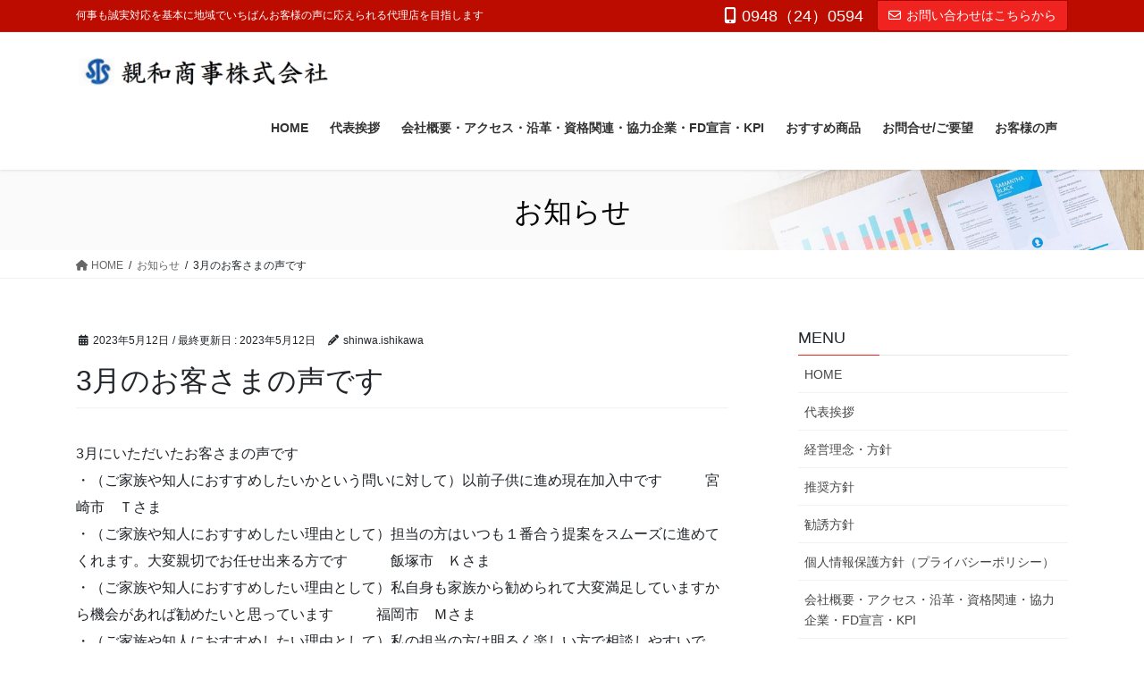

--- FILE ---
content_type: text/html; charset=UTF-8
request_url: https://shinwa-agent.com/info/3%E6%9C%88%E3%81%AE%E3%81%8A%E5%AE%A2%E3%81%95%E3%81%BE%E3%81%AE%E5%A3%B0%E3%81%A7%E3%81%99/
body_size: 16286
content:
<!DOCTYPE html>
<html lang="ja">
<head>
<meta charset="utf-8">
<meta http-equiv="X-UA-Compatible" content="IE=edge">
<meta name="viewport" content="width=device-width, initial-scale=1">

<title>3月のお客さまの声です | 親和商事株式会社</title>
<meta name='robots' content='max-image-preview:large' />
	<style>img:is([sizes="auto" i], [sizes^="auto," i]) { contain-intrinsic-size: 3000px 1500px }</style>
	<link rel='dns-prefetch' href='//maxcdn.bootstrapcdn.com' />
<link rel="alternate" type="application/rss+xml" title="親和商事株式会社 &raquo; フィード" href="https://shinwa-agent.com/feed/" />
<link rel="alternate" type="application/rss+xml" title="親和商事株式会社 &raquo; コメントフィード" href="https://shinwa-agent.com/comments/feed/" />
<meta name="description" content="3月にいただいたお客さまの声です・（ご家族や知人におすすめしたいかという問いに対して）以前子供に進め現在加入中です　　　宮崎市　Ｔさま・（ご家族や知人におすすめしたい理由として）担当の方はいつも１番合う提案をスムーズに進めてくれます。大変親切でお任せ出来る方です　　　飯塚市　Ｋさま・（ご家族や知人におすすめしたい理由として）私自身も家族から勧められて大変満足していますから機会があれば勧めたいと思っています　　　福岡市　Ｍさま・（ご家族や知人におすすめしたい理由" /><script type="text/javascript">
/* <![CDATA[ */
window._wpemojiSettings = {"baseUrl":"https:\/\/s.w.org\/images\/core\/emoji\/16.0.1\/72x72\/","ext":".png","svgUrl":"https:\/\/s.w.org\/images\/core\/emoji\/16.0.1\/svg\/","svgExt":".svg","source":{"concatemoji":"https:\/\/shinwa-agent.com\/wp-includes\/js\/wp-emoji-release.min.js"}};
/*! This file is auto-generated */
!function(s,n){var o,i,e;function c(e){try{var t={supportTests:e,timestamp:(new Date).valueOf()};sessionStorage.setItem(o,JSON.stringify(t))}catch(e){}}function p(e,t,n){e.clearRect(0,0,e.canvas.width,e.canvas.height),e.fillText(t,0,0);var t=new Uint32Array(e.getImageData(0,0,e.canvas.width,e.canvas.height).data),a=(e.clearRect(0,0,e.canvas.width,e.canvas.height),e.fillText(n,0,0),new Uint32Array(e.getImageData(0,0,e.canvas.width,e.canvas.height).data));return t.every(function(e,t){return e===a[t]})}function u(e,t){e.clearRect(0,0,e.canvas.width,e.canvas.height),e.fillText(t,0,0);for(var n=e.getImageData(16,16,1,1),a=0;a<n.data.length;a++)if(0!==n.data[a])return!1;return!0}function f(e,t,n,a){switch(t){case"flag":return n(e,"\ud83c\udff3\ufe0f\u200d\u26a7\ufe0f","\ud83c\udff3\ufe0f\u200b\u26a7\ufe0f")?!1:!n(e,"\ud83c\udde8\ud83c\uddf6","\ud83c\udde8\u200b\ud83c\uddf6")&&!n(e,"\ud83c\udff4\udb40\udc67\udb40\udc62\udb40\udc65\udb40\udc6e\udb40\udc67\udb40\udc7f","\ud83c\udff4\u200b\udb40\udc67\u200b\udb40\udc62\u200b\udb40\udc65\u200b\udb40\udc6e\u200b\udb40\udc67\u200b\udb40\udc7f");case"emoji":return!a(e,"\ud83e\udedf")}return!1}function g(e,t,n,a){var r="undefined"!=typeof WorkerGlobalScope&&self instanceof WorkerGlobalScope?new OffscreenCanvas(300,150):s.createElement("canvas"),o=r.getContext("2d",{willReadFrequently:!0}),i=(o.textBaseline="top",o.font="600 32px Arial",{});return e.forEach(function(e){i[e]=t(o,e,n,a)}),i}function t(e){var t=s.createElement("script");t.src=e,t.defer=!0,s.head.appendChild(t)}"undefined"!=typeof Promise&&(o="wpEmojiSettingsSupports",i=["flag","emoji"],n.supports={everything:!0,everythingExceptFlag:!0},e=new Promise(function(e){s.addEventListener("DOMContentLoaded",e,{once:!0})}),new Promise(function(t){var n=function(){try{var e=JSON.parse(sessionStorage.getItem(o));if("object"==typeof e&&"number"==typeof e.timestamp&&(new Date).valueOf()<e.timestamp+604800&&"object"==typeof e.supportTests)return e.supportTests}catch(e){}return null}();if(!n){if("undefined"!=typeof Worker&&"undefined"!=typeof OffscreenCanvas&&"undefined"!=typeof URL&&URL.createObjectURL&&"undefined"!=typeof Blob)try{var e="postMessage("+g.toString()+"("+[JSON.stringify(i),f.toString(),p.toString(),u.toString()].join(",")+"));",a=new Blob([e],{type:"text/javascript"}),r=new Worker(URL.createObjectURL(a),{name:"wpTestEmojiSupports"});return void(r.onmessage=function(e){c(n=e.data),r.terminate(),t(n)})}catch(e){}c(n=g(i,f,p,u))}t(n)}).then(function(e){for(var t in e)n.supports[t]=e[t],n.supports.everything=n.supports.everything&&n.supports[t],"flag"!==t&&(n.supports.everythingExceptFlag=n.supports.everythingExceptFlag&&n.supports[t]);n.supports.everythingExceptFlag=n.supports.everythingExceptFlag&&!n.supports.flag,n.DOMReady=!1,n.readyCallback=function(){n.DOMReady=!0}}).then(function(){return e}).then(function(){var e;n.supports.everything||(n.readyCallback(),(e=n.source||{}).concatemoji?t(e.concatemoji):e.wpemoji&&e.twemoji&&(t(e.twemoji),t(e.wpemoji)))}))}((window,document),window._wpemojiSettings);
/* ]]> */
</script>
<link rel='stylesheet' id='vkExUnit_common_style-css' href='https://shinwa-agent.com/wp-content/plugins/vk-all-in-one-expansion-unit/assets/css/vkExUnit_style.css' type='text/css' media='all' />
<style id='vkExUnit_common_style-inline-css' type='text/css'>
.grecaptcha-badge{bottom: 85px !important;}
:root {--ver_page_top_button_url:url(https://shinwa-agent.com/wp-content/plugins/vk-all-in-one-expansion-unit/assets/images/to-top-btn-icon.svg);}@font-face {font-weight: normal;font-style: normal;font-family: "vk_sns";src: url("https://shinwa-agent.com/wp-content/plugins/vk-all-in-one-expansion-unit/inc/sns/icons/fonts/vk_sns.eot?-bq20cj");src: url("https://shinwa-agent.com/wp-content/plugins/vk-all-in-one-expansion-unit/inc/sns/icons/fonts/vk_sns.eot?#iefix-bq20cj") format("embedded-opentype"),url("https://shinwa-agent.com/wp-content/plugins/vk-all-in-one-expansion-unit/inc/sns/icons/fonts/vk_sns.woff?-bq20cj") format("woff"),url("https://shinwa-agent.com/wp-content/plugins/vk-all-in-one-expansion-unit/inc/sns/icons/fonts/vk_sns.ttf?-bq20cj") format("truetype"),url("https://shinwa-agent.com/wp-content/plugins/vk-all-in-one-expansion-unit/inc/sns/icons/fonts/vk_sns.svg?-bq20cj#vk_sns") format("svg");}
.veu_promotion-alert__content--text {border: 1px solid rgba(0,0,0,0.125);padding: 0.5em 1em;border-radius: var(--vk-size-radius);margin-bottom: var(--vk-margin-block-bottom);font-size: 0.875rem;}/* Alert Content部分に段落タグを入れた場合に最後の段落の余白を0にする */.veu_promotion-alert__content--text p:last-of-type{margin-bottom:0;margin-top: 0;}
</style>
<style id='wp-emoji-styles-inline-css' type='text/css'>

	img.wp-smiley, img.emoji {
		display: inline !important;
		border: none !important;
		box-shadow: none !important;
		height: 1em !important;
		width: 1em !important;
		margin: 0 0.07em !important;
		vertical-align: -0.1em !important;
		background: none !important;
		padding: 0 !important;
	}
</style>
<link rel='stylesheet' id='wp-block-library-css' href='https://shinwa-agent.com/wp-includes/css/dist/block-library/style.min.css' type='text/css' media='all' />
<style id='wp-block-library-inline-css' type='text/css'>
.vk-cols--reverse{flex-direction:row-reverse}.vk-cols--hasbtn{margin-bottom:0}.vk-cols--hasbtn>.row>.vk_gridColumn_item,.vk-cols--hasbtn>.wp-block-column{position:relative;padding-bottom:3em}.vk-cols--hasbtn>.row>.vk_gridColumn_item>.wp-block-buttons,.vk-cols--hasbtn>.row>.vk_gridColumn_item>.vk_button,.vk-cols--hasbtn>.wp-block-column>.wp-block-buttons,.vk-cols--hasbtn>.wp-block-column>.vk_button{position:absolute;bottom:0;width:100%}.vk-cols--fit.wp-block-columns{gap:0}.vk-cols--fit.wp-block-columns,.vk-cols--fit.wp-block-columns:not(.is-not-stacked-on-mobile){margin-top:0;margin-bottom:0;justify-content:space-between}.vk-cols--fit.wp-block-columns>.wp-block-column *:last-child,.vk-cols--fit.wp-block-columns:not(.is-not-stacked-on-mobile)>.wp-block-column *:last-child{margin-bottom:0}.vk-cols--fit.wp-block-columns>.wp-block-column>.wp-block-cover,.vk-cols--fit.wp-block-columns:not(.is-not-stacked-on-mobile)>.wp-block-column>.wp-block-cover{margin-top:0}.vk-cols--fit.wp-block-columns.has-background,.vk-cols--fit.wp-block-columns:not(.is-not-stacked-on-mobile).has-background{padding:0}@media(max-width: 599px){.vk-cols--fit.wp-block-columns:not(.has-background)>.wp-block-column:not(.has-background),.vk-cols--fit.wp-block-columns:not(.is-not-stacked-on-mobile):not(.has-background)>.wp-block-column:not(.has-background){padding-left:0 !important;padding-right:0 !important}}@media(min-width: 782px){.vk-cols--fit.wp-block-columns .block-editor-block-list__block.wp-block-column:not(:first-child),.vk-cols--fit.wp-block-columns>.wp-block-column:not(:first-child),.vk-cols--fit.wp-block-columns:not(.is-not-stacked-on-mobile) .block-editor-block-list__block.wp-block-column:not(:first-child),.vk-cols--fit.wp-block-columns:not(.is-not-stacked-on-mobile)>.wp-block-column:not(:first-child){margin-left:0}}@media(min-width: 600px)and (max-width: 781px){.vk-cols--fit.wp-block-columns .wp-block-column:nth-child(2n),.vk-cols--fit.wp-block-columns:not(.is-not-stacked-on-mobile) .wp-block-column:nth-child(2n){margin-left:0}.vk-cols--fit.wp-block-columns .wp-block-column:not(:only-child),.vk-cols--fit.wp-block-columns:not(.is-not-stacked-on-mobile) .wp-block-column:not(:only-child){flex-basis:50% !important}}.vk-cols--fit--gap1.wp-block-columns{gap:1px}@media(min-width: 600px)and (max-width: 781px){.vk-cols--fit--gap1.wp-block-columns .wp-block-column:not(:only-child){flex-basis:calc(50% - 1px) !important}}.vk-cols--fit.vk-cols--grid>.block-editor-block-list__block,.vk-cols--fit.vk-cols--grid>.wp-block-column,.vk-cols--fit.vk-cols--grid:not(.is-not-stacked-on-mobile)>.block-editor-block-list__block,.vk-cols--fit.vk-cols--grid:not(.is-not-stacked-on-mobile)>.wp-block-column{flex-basis:50%;box-sizing:border-box}@media(max-width: 599px){.vk-cols--fit.vk-cols--grid.vk-cols--grid--alignfull>.wp-block-column:nth-child(2)>.wp-block-cover,.vk-cols--fit.vk-cols--grid.vk-cols--grid--alignfull>.wp-block-column:nth-child(2)>.vk_outer,.vk-cols--fit.vk-cols--grid:not(.is-not-stacked-on-mobile).vk-cols--grid--alignfull>.wp-block-column:nth-child(2)>.wp-block-cover,.vk-cols--fit.vk-cols--grid:not(.is-not-stacked-on-mobile).vk-cols--grid--alignfull>.wp-block-column:nth-child(2)>.vk_outer{width:100vw;margin-right:calc((100% - 100vw)/2);margin-left:calc((100% - 100vw)/2)}}@media(min-width: 600px){.vk-cols--fit.vk-cols--grid.vk-cols--grid--alignfull>.wp-block-column:nth-child(2)>.wp-block-cover,.vk-cols--fit.vk-cols--grid.vk-cols--grid--alignfull>.wp-block-column:nth-child(2)>.vk_outer,.vk-cols--fit.vk-cols--grid:not(.is-not-stacked-on-mobile).vk-cols--grid--alignfull>.wp-block-column:nth-child(2)>.wp-block-cover,.vk-cols--fit.vk-cols--grid:not(.is-not-stacked-on-mobile).vk-cols--grid--alignfull>.wp-block-column:nth-child(2)>.vk_outer{margin-right:calc(100% - 50vw);width:50vw}}@media(min-width: 600px){.vk-cols--fit.vk-cols--grid.vk-cols--grid--alignfull.vk-cols--reverse>.wp-block-column,.vk-cols--fit.vk-cols--grid:not(.is-not-stacked-on-mobile).vk-cols--grid--alignfull.vk-cols--reverse>.wp-block-column{margin-left:0;margin-right:0}.vk-cols--fit.vk-cols--grid.vk-cols--grid--alignfull.vk-cols--reverse>.wp-block-column:nth-child(2)>.wp-block-cover,.vk-cols--fit.vk-cols--grid.vk-cols--grid--alignfull.vk-cols--reverse>.wp-block-column:nth-child(2)>.vk_outer,.vk-cols--fit.vk-cols--grid:not(.is-not-stacked-on-mobile).vk-cols--grid--alignfull.vk-cols--reverse>.wp-block-column:nth-child(2)>.wp-block-cover,.vk-cols--fit.vk-cols--grid:not(.is-not-stacked-on-mobile).vk-cols--grid--alignfull.vk-cols--reverse>.wp-block-column:nth-child(2)>.vk_outer{margin-left:calc(100% - 50vw)}}.vk-cols--menu h2,.vk-cols--menu h3,.vk-cols--menu h4,.vk-cols--menu h5{margin-bottom:.2em;text-shadow:#000 0 0 10px}.vk-cols--menu h2:first-child,.vk-cols--menu h3:first-child,.vk-cols--menu h4:first-child,.vk-cols--menu h5:first-child{margin-top:0}.vk-cols--menu p{margin-bottom:1rem;text-shadow:#000 0 0 10px}.vk-cols--menu .wp-block-cover__inner-container:last-child{margin-bottom:0}.vk-cols--fitbnrs .wp-block-column .wp-block-cover:hover img{filter:unset}.vk-cols--fitbnrs .wp-block-column .wp-block-cover:hover{background-color:unset}.vk-cols--fitbnrs .wp-block-column .wp-block-cover:hover .wp-block-cover__image-background{filter:unset !important}.vk-cols--fitbnrs .wp-block-cover .wp-block-cover__inner-container{position:absolute;height:100%;width:100%}.vk-cols--fitbnrs .vk_button{height:100%;margin:0}.vk-cols--fitbnrs .vk_button .vk_button_btn,.vk-cols--fitbnrs .vk_button .btn{height:100%;width:100%;border:none;box-shadow:none;background-color:unset !important;transition:unset}.vk-cols--fitbnrs .vk_button .vk_button_btn:hover,.vk-cols--fitbnrs .vk_button .btn:hover{transition:unset}.vk-cols--fitbnrs .vk_button .vk_button_btn:after,.vk-cols--fitbnrs .vk_button .btn:after{border:none}.vk-cols--fitbnrs .vk_button .vk_button_link_txt{width:100%;position:absolute;top:50%;left:50%;transform:translateY(-50%) translateX(-50%);font-size:2rem;text-shadow:#000 0 0 10px}.vk-cols--fitbnrs .vk_button .vk_button_link_subCaption{width:100%;position:absolute;top:calc(50% + 2.2em);left:50%;transform:translateY(-50%) translateX(-50%);text-shadow:#000 0 0 10px}@media(min-width: 992px){.vk-cols--media.wp-block-columns{gap:3rem}}.vk-fit-map figure{margin-bottom:0}.vk-fit-map iframe{position:relative;margin-bottom:0;display:block;max-height:400px;width:100vw}.vk-fit-map:is(.alignfull,.alignwide) div{max-width:100%}.vk-table--th--width25 :where(tr>*:first-child){width:25%}.vk-table--th--width30 :where(tr>*:first-child){width:30%}.vk-table--th--width35 :where(tr>*:first-child){width:35%}.vk-table--th--width40 :where(tr>*:first-child){width:40%}.vk-table--th--bg-bright :where(tr>*:first-child){background-color:var(--wp--preset--color--bg-secondary, rgba(0, 0, 0, 0.05))}@media(max-width: 599px){.vk-table--mobile-block :is(th,td){width:100%;display:block}.vk-table--mobile-block.wp-block-table table :is(th,td){border-top:none}}.vk-table--width--th25 :where(tr>*:first-child){width:25%}.vk-table--width--th30 :where(tr>*:first-child){width:30%}.vk-table--width--th35 :where(tr>*:first-child){width:35%}.vk-table--width--th40 :where(tr>*:first-child){width:40%}.no-margin{margin:0}@media(max-width: 599px){.wp-block-image.vk-aligncenter--mobile>.alignright{float:none;margin-left:auto;margin-right:auto}.vk-no-padding-horizontal--mobile{padding-left:0 !important;padding-right:0 !important}}
/* VK Color Palettes */
</style>
<style id='classic-theme-styles-inline-css' type='text/css'>
/*! This file is auto-generated */
.wp-block-button__link{color:#fff;background-color:#32373c;border-radius:9999px;box-shadow:none;text-decoration:none;padding:calc(.667em + 2px) calc(1.333em + 2px);font-size:1.125em}.wp-block-file__button{background:#32373c;color:#fff;text-decoration:none}
</style>
<style id='global-styles-inline-css' type='text/css'>
:root{--wp--preset--aspect-ratio--square: 1;--wp--preset--aspect-ratio--4-3: 4/3;--wp--preset--aspect-ratio--3-4: 3/4;--wp--preset--aspect-ratio--3-2: 3/2;--wp--preset--aspect-ratio--2-3: 2/3;--wp--preset--aspect-ratio--16-9: 16/9;--wp--preset--aspect-ratio--9-16: 9/16;--wp--preset--color--black: #000000;--wp--preset--color--cyan-bluish-gray: #abb8c3;--wp--preset--color--white: #ffffff;--wp--preset--color--pale-pink: #f78da7;--wp--preset--color--vivid-red: #cf2e2e;--wp--preset--color--luminous-vivid-orange: #ff6900;--wp--preset--color--luminous-vivid-amber: #fcb900;--wp--preset--color--light-green-cyan: #7bdcb5;--wp--preset--color--vivid-green-cyan: #00d084;--wp--preset--color--pale-cyan-blue: #8ed1fc;--wp--preset--color--vivid-cyan-blue: #0693e3;--wp--preset--color--vivid-purple: #9b51e0;--wp--preset--gradient--vivid-cyan-blue-to-vivid-purple: linear-gradient(135deg,rgba(6,147,227,1) 0%,rgb(155,81,224) 100%);--wp--preset--gradient--light-green-cyan-to-vivid-green-cyan: linear-gradient(135deg,rgb(122,220,180) 0%,rgb(0,208,130) 100%);--wp--preset--gradient--luminous-vivid-amber-to-luminous-vivid-orange: linear-gradient(135deg,rgba(252,185,0,1) 0%,rgba(255,105,0,1) 100%);--wp--preset--gradient--luminous-vivid-orange-to-vivid-red: linear-gradient(135deg,rgba(255,105,0,1) 0%,rgb(207,46,46) 100%);--wp--preset--gradient--very-light-gray-to-cyan-bluish-gray: linear-gradient(135deg,rgb(238,238,238) 0%,rgb(169,184,195) 100%);--wp--preset--gradient--cool-to-warm-spectrum: linear-gradient(135deg,rgb(74,234,220) 0%,rgb(151,120,209) 20%,rgb(207,42,186) 40%,rgb(238,44,130) 60%,rgb(251,105,98) 80%,rgb(254,248,76) 100%);--wp--preset--gradient--blush-light-purple: linear-gradient(135deg,rgb(255,206,236) 0%,rgb(152,150,240) 100%);--wp--preset--gradient--blush-bordeaux: linear-gradient(135deg,rgb(254,205,165) 0%,rgb(254,45,45) 50%,rgb(107,0,62) 100%);--wp--preset--gradient--luminous-dusk: linear-gradient(135deg,rgb(255,203,112) 0%,rgb(199,81,192) 50%,rgb(65,88,208) 100%);--wp--preset--gradient--pale-ocean: linear-gradient(135deg,rgb(255,245,203) 0%,rgb(182,227,212) 50%,rgb(51,167,181) 100%);--wp--preset--gradient--electric-grass: linear-gradient(135deg,rgb(202,248,128) 0%,rgb(113,206,126) 100%);--wp--preset--gradient--midnight: linear-gradient(135deg,rgb(2,3,129) 0%,rgb(40,116,252) 100%);--wp--preset--font-size--small: 13px;--wp--preset--font-size--medium: 20px;--wp--preset--font-size--large: 36px;--wp--preset--font-size--x-large: 42px;--wp--preset--spacing--20: 0.44rem;--wp--preset--spacing--30: 0.67rem;--wp--preset--spacing--40: 1rem;--wp--preset--spacing--50: 1.5rem;--wp--preset--spacing--60: 2.25rem;--wp--preset--spacing--70: 3.38rem;--wp--preset--spacing--80: 5.06rem;--wp--preset--shadow--natural: 6px 6px 9px rgba(0, 0, 0, 0.2);--wp--preset--shadow--deep: 12px 12px 50px rgba(0, 0, 0, 0.4);--wp--preset--shadow--sharp: 6px 6px 0px rgba(0, 0, 0, 0.2);--wp--preset--shadow--outlined: 6px 6px 0px -3px rgba(255, 255, 255, 1), 6px 6px rgba(0, 0, 0, 1);--wp--preset--shadow--crisp: 6px 6px 0px rgba(0, 0, 0, 1);}:where(.is-layout-flex){gap: 0.5em;}:where(.is-layout-grid){gap: 0.5em;}body .is-layout-flex{display: flex;}.is-layout-flex{flex-wrap: wrap;align-items: center;}.is-layout-flex > :is(*, div){margin: 0;}body .is-layout-grid{display: grid;}.is-layout-grid > :is(*, div){margin: 0;}:where(.wp-block-columns.is-layout-flex){gap: 2em;}:where(.wp-block-columns.is-layout-grid){gap: 2em;}:where(.wp-block-post-template.is-layout-flex){gap: 1.25em;}:where(.wp-block-post-template.is-layout-grid){gap: 1.25em;}.has-black-color{color: var(--wp--preset--color--black) !important;}.has-cyan-bluish-gray-color{color: var(--wp--preset--color--cyan-bluish-gray) !important;}.has-white-color{color: var(--wp--preset--color--white) !important;}.has-pale-pink-color{color: var(--wp--preset--color--pale-pink) !important;}.has-vivid-red-color{color: var(--wp--preset--color--vivid-red) !important;}.has-luminous-vivid-orange-color{color: var(--wp--preset--color--luminous-vivid-orange) !important;}.has-luminous-vivid-amber-color{color: var(--wp--preset--color--luminous-vivid-amber) !important;}.has-light-green-cyan-color{color: var(--wp--preset--color--light-green-cyan) !important;}.has-vivid-green-cyan-color{color: var(--wp--preset--color--vivid-green-cyan) !important;}.has-pale-cyan-blue-color{color: var(--wp--preset--color--pale-cyan-blue) !important;}.has-vivid-cyan-blue-color{color: var(--wp--preset--color--vivid-cyan-blue) !important;}.has-vivid-purple-color{color: var(--wp--preset--color--vivid-purple) !important;}.has-black-background-color{background-color: var(--wp--preset--color--black) !important;}.has-cyan-bluish-gray-background-color{background-color: var(--wp--preset--color--cyan-bluish-gray) !important;}.has-white-background-color{background-color: var(--wp--preset--color--white) !important;}.has-pale-pink-background-color{background-color: var(--wp--preset--color--pale-pink) !important;}.has-vivid-red-background-color{background-color: var(--wp--preset--color--vivid-red) !important;}.has-luminous-vivid-orange-background-color{background-color: var(--wp--preset--color--luminous-vivid-orange) !important;}.has-luminous-vivid-amber-background-color{background-color: var(--wp--preset--color--luminous-vivid-amber) !important;}.has-light-green-cyan-background-color{background-color: var(--wp--preset--color--light-green-cyan) !important;}.has-vivid-green-cyan-background-color{background-color: var(--wp--preset--color--vivid-green-cyan) !important;}.has-pale-cyan-blue-background-color{background-color: var(--wp--preset--color--pale-cyan-blue) !important;}.has-vivid-cyan-blue-background-color{background-color: var(--wp--preset--color--vivid-cyan-blue) !important;}.has-vivid-purple-background-color{background-color: var(--wp--preset--color--vivid-purple) !important;}.has-black-border-color{border-color: var(--wp--preset--color--black) !important;}.has-cyan-bluish-gray-border-color{border-color: var(--wp--preset--color--cyan-bluish-gray) !important;}.has-white-border-color{border-color: var(--wp--preset--color--white) !important;}.has-pale-pink-border-color{border-color: var(--wp--preset--color--pale-pink) !important;}.has-vivid-red-border-color{border-color: var(--wp--preset--color--vivid-red) !important;}.has-luminous-vivid-orange-border-color{border-color: var(--wp--preset--color--luminous-vivid-orange) !important;}.has-luminous-vivid-amber-border-color{border-color: var(--wp--preset--color--luminous-vivid-amber) !important;}.has-light-green-cyan-border-color{border-color: var(--wp--preset--color--light-green-cyan) !important;}.has-vivid-green-cyan-border-color{border-color: var(--wp--preset--color--vivid-green-cyan) !important;}.has-pale-cyan-blue-border-color{border-color: var(--wp--preset--color--pale-cyan-blue) !important;}.has-vivid-cyan-blue-border-color{border-color: var(--wp--preset--color--vivid-cyan-blue) !important;}.has-vivid-purple-border-color{border-color: var(--wp--preset--color--vivid-purple) !important;}.has-vivid-cyan-blue-to-vivid-purple-gradient-background{background: var(--wp--preset--gradient--vivid-cyan-blue-to-vivid-purple) !important;}.has-light-green-cyan-to-vivid-green-cyan-gradient-background{background: var(--wp--preset--gradient--light-green-cyan-to-vivid-green-cyan) !important;}.has-luminous-vivid-amber-to-luminous-vivid-orange-gradient-background{background: var(--wp--preset--gradient--luminous-vivid-amber-to-luminous-vivid-orange) !important;}.has-luminous-vivid-orange-to-vivid-red-gradient-background{background: var(--wp--preset--gradient--luminous-vivid-orange-to-vivid-red) !important;}.has-very-light-gray-to-cyan-bluish-gray-gradient-background{background: var(--wp--preset--gradient--very-light-gray-to-cyan-bluish-gray) !important;}.has-cool-to-warm-spectrum-gradient-background{background: var(--wp--preset--gradient--cool-to-warm-spectrum) !important;}.has-blush-light-purple-gradient-background{background: var(--wp--preset--gradient--blush-light-purple) !important;}.has-blush-bordeaux-gradient-background{background: var(--wp--preset--gradient--blush-bordeaux) !important;}.has-luminous-dusk-gradient-background{background: var(--wp--preset--gradient--luminous-dusk) !important;}.has-pale-ocean-gradient-background{background: var(--wp--preset--gradient--pale-ocean) !important;}.has-electric-grass-gradient-background{background: var(--wp--preset--gradient--electric-grass) !important;}.has-midnight-gradient-background{background: var(--wp--preset--gradient--midnight) !important;}.has-small-font-size{font-size: var(--wp--preset--font-size--small) !important;}.has-medium-font-size{font-size: var(--wp--preset--font-size--medium) !important;}.has-large-font-size{font-size: var(--wp--preset--font-size--large) !important;}.has-x-large-font-size{font-size: var(--wp--preset--font-size--x-large) !important;}
:where(.wp-block-post-template.is-layout-flex){gap: 1.25em;}:where(.wp-block-post-template.is-layout-grid){gap: 1.25em;}
:where(.wp-block-columns.is-layout-flex){gap: 2em;}:where(.wp-block-columns.is-layout-grid){gap: 2em;}
:root :where(.wp-block-pullquote){font-size: 1.5em;line-height: 1.6;}
</style>
<link rel='stylesheet' id='owl.carousel.style-css' href='https://shinwa-agent.com/wp-content/plugins/wp-posts-carousel/owl.carousel/assets/owl.carousel.css' type='text/css' media='all' />
<link rel='stylesheet' id='wp-font-awesome-css' href='//maxcdn.bootstrapcdn.com/font-awesome/4.3.0/css/font-awesome.min.css' type='text/css' media='all' />
<link rel='stylesheet' id='vk-swiper-style-css' href='https://shinwa-agent.com/wp-content/plugins/vk-blocks-pro/vendor/vektor-inc/vk-swiper/src/assets/css/swiper-bundle.min.css' type='text/css' media='all' />
<link rel='stylesheet' id='bootstrap-4-style-css' href='https://shinwa-agent.com/wp-content/themes/lightning-pro/library/bootstrap-4/css/bootstrap.min.css' type='text/css' media='all' />
<link rel='stylesheet' id='lightning-common-style-css' href='https://shinwa-agent.com/wp-content/themes/lightning-pro/assets/css/common.css' type='text/css' media='all' />
<style id='lightning-common-style-inline-css' type='text/css'>
/* vk-mobile-nav */:root {--vk-mobile-nav-menu-btn-bg-src: url("https://shinwa-agent.com/wp-content/themes/lightning-pro/inc/vk-mobile-nav/package/images/vk-menu-btn-black.svg");--vk-mobile-nav-menu-btn-close-bg-src: url("https://shinwa-agent.com/wp-content/themes/lightning-pro/inc/vk-mobile-nav/package/images/vk-menu-close-black.svg");--vk-menu-acc-icon-open-black-bg-src: url("https://shinwa-agent.com/wp-content/themes/lightning-pro/inc/vk-mobile-nav/package/images/vk-menu-acc-icon-open-black.svg");--vk-menu-acc-icon-open-white-bg-src: url("https://shinwa-agent.com/wp-content/themes/lightning-pro/inc/vk-mobile-nav/package/images/vk-menu-acc-icon-open-white.svg");--vk-menu-acc-icon-close-black-bg-src: url("https://shinwa-agent.com/wp-content/themes/lightning-pro/inc/vk-mobile-nav/package/images/vk-menu-close-black.svg");--vk-menu-acc-icon-close-white-bg-src: url("https://shinwa-agent.com/wp-content/themes/lightning-pro/inc/vk-mobile-nav/package/images/vk-menu-close-white.svg");}
</style>
<link rel='stylesheet' id='lightning-design-style-css' href='https://shinwa-agent.com/wp-content/themes/lightning-pro/design-skin/origin2/css/style.css' type='text/css' media='all' />
<style id='lightning-design-style-inline-css' type='text/css'>
:root {--color-key:#ef2421;--wp--preset--color--vk-color-primary:#ef2421;--color-key-dark:#aa0000;}
/* ltg common custom */:root {--vk-menu-acc-btn-border-color:#333;--vk-color-primary:#ef2421;--color-key:#ef2421;--wp--preset--color--vk-color-primary:#ef2421;--color-key-dark:#aa0000;}.bbp-submit-wrapper .button.submit { background-color:#aa0000 ; }.bbp-submit-wrapper .button.submit:hover { background-color:#ef2421 ; }.veu_color_txt_key { color:#aa0000 ; }.veu_color_bg_key { background-color:#aa0000 ; }.veu_color_border_key { border-color:#aa0000 ; }.btn-default { border-color:#ef2421;color:#ef2421;}.btn-default:focus,.btn-default:hover { border-color:#ef2421;background-color: #ef2421; }.wp-block-search__button,.btn-primary { background-color:#ef2421;border-color:#aa0000; }.wp-block-search__button:focus,.wp-block-search__button:hover,.btn-primary:not(:disabled):not(.disabled):active,.btn-primary:focus,.btn-primary:hover { background-color:#aa0000;border-color:#ef2421; }.btn-outline-primary { color : #ef2421 ; border-color:#ef2421; }.btn-outline-primary:not(:disabled):not(.disabled):active,.btn-outline-primary:focus,.btn-outline-primary:hover { color : #fff; background-color:#ef2421;border-color:#aa0000; }a { color:#000000; }
.media .media-body .media-heading a:hover { color:#ef2421; }@media (min-width: 768px){.gMenu > li:before,.gMenu > li.menu-item-has-children::after { border-bottom-color:#aa0000 }.gMenu li li { background-color:#aa0000 }.gMenu li li a:hover { background-color:#ef2421; }} /* @media (min-width: 768px) */h2,.mainSection-title { border-top-color:#ef2421; }h3:after,.subSection-title:after { border-bottom-color:#ef2421; }ul.page-numbers li span.page-numbers.current,.page-link dl .post-page-numbers.current { background-color:#ef2421; }.pager li > a { border-color:#ef2421;color:#ef2421;}.pager li > a:hover { background-color:#ef2421;color:#fff;}.siteFooter { border-top-color:#ef2421; }dt { border-left-color:#ef2421; }:root {--g_nav_main_acc_icon_open_url:url(https://shinwa-agent.com/wp-content/themes/lightning-pro/inc/vk-mobile-nav/package/images/vk-menu-acc-icon-open-black.svg);--g_nav_main_acc_icon_close_url: url(https://shinwa-agent.com/wp-content/themes/lightning-pro/inc/vk-mobile-nav/package/images/vk-menu-close-black.svg);--g_nav_sub_acc_icon_open_url: url(https://shinwa-agent.com/wp-content/themes/lightning-pro/inc/vk-mobile-nav/package/images/vk-menu-acc-icon-open-white.svg);--g_nav_sub_acc_icon_close_url: url(https://shinwa-agent.com/wp-content/themes/lightning-pro/inc/vk-mobile-nav/package/images/vk-menu-close-white.svg);}
/* page header */:root{--vk-page-header-url : url(https://shinwa-agent.com/wp-content/themes/lightning-pro/inc/vk-page-header/package/images/header-sample-biz.jpg);}@media ( max-width:575.98px ){:root{--vk-page-header-url : url(https://shinwa-agent.com/wp-content/themes/lightning-pro/inc/vk-page-header/package/images/header-sample-biz.jpg);}}.page-header{ position:relative;color:#333;background: var(--vk-page-header-url, url(https://shinwa-agent.com/wp-content/themes/lightning-pro/inc/vk-page-header/package/images/header-sample-biz.jpg) ) no-repeat 50% center;background-size: cover;}
/* Font switch */.gMenu_name,.vk-mobile-nav .menu,.mobile-fix-nav-menu{ font-family:"ヒラギノ角ゴ ProN W3", Hiragino Kaku Gothic ProN,"游ゴシック Medium","Yu Gothic Medium","游ゴシック体",YuGothic, "Helvetica Neue", sans-serif;font-display: swap;}.gMenu_description{ font-family:"ヒラギノ角ゴ ProN W3", Hiragino Kaku Gothic ProN,"游ゴシック Medium","Yu Gothic Medium","游ゴシック体",YuGothic, "Helvetica Neue", sans-serif;font-display: swap;}h1,h2,h3,h4,h5,h6,dt,.page-header_pageTitle,.mainSection-title,.subSection-title,.veu_leadTxt,.lead{ font-family:"ヒラギノ角ゴ ProN W3", Hiragino Kaku Gothic ProN,"游ゴシック Medium","Yu Gothic Medium","游ゴシック体",YuGothic, "Helvetica Neue", sans-serif;font-display: swap;}body{ font-family:"メイリオ",Meiryo,"ヒラギノ角ゴ ProN W3", Hiragino Kaku Gothic ProN,sans-serif;font-display: swap;}
.vk-campaign-text{background:#eab010;color:#fff;}.vk-campaign-text_btn,.vk-campaign-text_btn:link,.vk-campaign-text_btn:visited,.vk-campaign-text_btn:focus,.vk-campaign-text_btn:active{background:#fff;color:#4c4c4c;}a.vk-campaign-text_btn:hover{background:#eab010;color:#fff;}.vk-campaign-text_link,.vk-campaign-text_link:link,.vk-campaign-text_link:hover,.vk-campaign-text_link:visited,.vk-campaign-text_link:active,.vk-campaign-text_link:focus{color:#fff;}
.headerTop{background-color:#bc0c00;border-bottom: 1px solid #aa2727;}
.siteFooter {background-color:#000000;color:#ffffff;}.siteFooter .nav li a,.siteFooter .widget a,.siteFooter a {color:#ffffff;}:root {
								--color-footer-border: rgba(255, 255, 255, 0.2);
							}
							.siteFooter {
								--vk-color-border-hr: rgba( 255,255,255,0.1);
								--vk-color-border-light: rgba( 255,255,255,0.1);
								--vk-color-border-zuru: rgba(0, 0, 0, 0.2);
								--vk-color-bg-accent: rgba( 255,255,255,0.07);
							}
							.siteFooter .vk_post.media {
								--vk-color-border-image: rgba( 200,200,200,0.8);
								--vk-color-border-hr: rgba(255, 255, 255, 0.2);
							}
							.siteFooter .contact_txt_tel {
								color:#fff;
							}
							
</style>
<link rel='stylesheet' id='veu-cta-css' href='https://shinwa-agent.com/wp-content/plugins/vk-all-in-one-expansion-unit/inc/call-to-action/package/assets/css/style.css' type='text/css' media='all' />
<link rel='stylesheet' id='vk-blocks-build-css-css' href='https://shinwa-agent.com/wp-content/plugins/vk-blocks-pro/build/block-build.css' type='text/css' media='all' />
<style id='vk-blocks-build-css-inline-css' type='text/css'>
:root {--vk_flow-arrow: url(https://shinwa-agent.com/wp-content/plugins/vk-blocks-pro/inc/vk-blocks/images/arrow_bottom.svg);--vk_image-mask-circle: url(https://shinwa-agent.com/wp-content/plugins/vk-blocks-pro/inc/vk-blocks/images/circle.svg);--vk_image-mask-wave01: url(https://shinwa-agent.com/wp-content/plugins/vk-blocks-pro/inc/vk-blocks/images/wave01.svg);--vk_image-mask-wave02: url(https://shinwa-agent.com/wp-content/plugins/vk-blocks-pro/inc/vk-blocks/images/wave02.svg);--vk_image-mask-wave03: url(https://shinwa-agent.com/wp-content/plugins/vk-blocks-pro/inc/vk-blocks/images/wave03.svg);--vk_image-mask-wave04: url(https://shinwa-agent.com/wp-content/plugins/vk-blocks-pro/inc/vk-blocks/images/wave04.svg);}

	:root {

		--vk-balloon-border-width:1px;

		--vk-balloon-speech-offset:-12px;
	}
	
</style>
<link rel='stylesheet' id='lightning-theme-style-css' href='https://shinwa-agent.com/wp-content/themes/lightning-pro-child/style.css' type='text/css' media='all' />
<link rel='stylesheet' id='vk-font-awesome-css' href='https://shinwa-agent.com/wp-content/themes/lightning-pro/vendor/vektor-inc/font-awesome-versions/src/versions/6/css/all.min.css' type='text/css' media='all' />
<link rel='stylesheet' id='vk-mobile-fix-nav-css' href='https://shinwa-agent.com/wp-content/themes/lightning-pro/inc/vk-mobile-fix-nav/package/css/vk-mobile-fix-nav.css' type='text/css' media='all' />
<link rel='stylesheet' id='vk-media-posts-style-css' href='https://shinwa-agent.com/wp-content/themes/lightning-pro/inc/media-posts/package/css/media-posts.css' type='text/css' media='all' />
<script type="text/javascript" id="vk-blocks/breadcrumb-script-js-extra">
/* <![CDATA[ */
var vkBreadcrumbSeparator = {"separator":""};
/* ]]> */
</script>
<script type="text/javascript" src="https://shinwa-agent.com/wp-content/plugins/vk-blocks-pro/build/vk-breadcrumb.min.js" id="vk-blocks/breadcrumb-script-js"></script>
<script type="text/javascript" src="https://shinwa-agent.com/wp-includes/js/jquery/jquery.min.js" id="jquery-core-js"></script>
<script type="text/javascript" src="https://shinwa-agent.com/wp-includes/js/jquery/jquery-migrate.min.js" id="jquery-migrate-js"></script>
<script type="text/javascript" src="https://shinwa-agent.com/wp-content/plugins/wp-posts-carousel/owl.carousel/owl.carousel.js" id="owl.carousel-js"></script>
<script type="text/javascript" src="https://shinwa-agent.com/wp-content/plugins/wp-posts-carousel/owl.carousel/jquery.mousewheel.min.js" id="jquery-mousewheel-js"></script>
<link rel="https://api.w.org/" href="https://shinwa-agent.com/wp-json/" /><link rel="EditURI" type="application/rsd+xml" title="RSD" href="https://shinwa-agent.com/xmlrpc.php?rsd" />
<meta name="generator" content="WordPress 6.8.3" />
<link rel="canonical" href="https://shinwa-agent.com/info/3%e6%9c%88%e3%81%ae%e3%81%8a%e5%ae%a2%e3%81%95%e3%81%be%e3%81%ae%e5%a3%b0%e3%81%a7%e3%81%99/" />
<link rel='shortlink' href='https://shinwa-agent.com/?p=1735' />
<link rel="alternate" title="oEmbed (JSON)" type="application/json+oembed" href="https://shinwa-agent.com/wp-json/oembed/1.0/embed?url=https%3A%2F%2Fshinwa-agent.com%2Finfo%2F3%25e6%259c%2588%25e3%2581%25ae%25e3%2581%258a%25e5%25ae%25a2%25e3%2581%2595%25e3%2581%25be%25e3%2581%25ae%25e5%25a3%25b0%25e3%2581%25a7%25e3%2581%2599%2F" />
<link rel="alternate" title="oEmbed (XML)" type="text/xml+oembed" href="https://shinwa-agent.com/wp-json/oembed/1.0/embed?url=https%3A%2F%2Fshinwa-agent.com%2Finfo%2F3%25e6%259c%2588%25e3%2581%25ae%25e3%2581%258a%25e5%25ae%25a2%25e3%2581%2595%25e3%2581%25be%25e3%2581%25ae%25e5%25a3%25b0%25e3%2581%25a7%25e3%2581%2599%2F&#038;format=xml" />
<script>var wp_posts_carousel_url="https://shinwa-agent.com/wp-content/plugins/wp-posts-carousel/";</script><style id="lightning-color-custom-for-plugins" type="text/css">/* ltg theme common */.color_key_bg,.color_key_bg_hover:hover{background-color: #ef2421;}.color_key_txt,.color_key_txt_hover:hover{color: #ef2421;}.color_key_border,.color_key_border_hover:hover{border-color: #ef2421;}.color_key_dark_bg,.color_key_dark_bg_hover:hover{background-color: #aa0000;}.color_key_dark_txt,.color_key_dark_txt_hover:hover{color: #aa0000;}.color_key_dark_border,.color_key_dark_border_hover:hover{border-color: #aa0000;}</style><link rel="icon" href="https://shinwa-agent.com/wp-content/uploads/2021/10/cropped-9b97bbd77777e78b2c70b137c1b26ffb-32x32.png" sizes="32x32" />
<link rel="icon" href="https://shinwa-agent.com/wp-content/uploads/2021/10/cropped-9b97bbd77777e78b2c70b137c1b26ffb-192x192.png" sizes="192x192" />
<link rel="apple-touch-icon" href="https://shinwa-agent.com/wp-content/uploads/2021/10/cropped-9b97bbd77777e78b2c70b137c1b26ffb-180x180.png" />
<meta name="msapplication-TileImage" content="https://shinwa-agent.com/wp-content/uploads/2021/10/cropped-9b97bbd77777e78b2c70b137c1b26ffb-270x270.png" />
		<style type="text/css" id="wp-custom-css">
			#powerd{
font-size:smaller
}
.box.loop_outer{
    display: flex;
}
/*フッターお問い合わせ*/

/*オンライン相談*/
form input[type="text"], form input[type="email"], form input[type="password"], form input[type="date"], form select, form textarea, form input[type="number"] {
    border: 1px solid #e5e5e5;
    border-radius: 4px;
    padding: 10px 5px;
    outline: 0;
    margin: 5px 5px 5px 0;
    -webkit-appearance: none;
    font-size: 100%;
    height: 45px;
min-width: 150px;}
.date_wrap p{
    margin-bottom: 0;
}
.wpcf7-form-control-wrap {
    position: relative;
    margin-right: 10px;
    margin-left: 10px;
}
.flex
{
display: flex;
align-items: center;
    margin-bottom: 2rem;
}
/*ヘッダー*/
.headerTop {
    color: #FFF;
}

/*フッターお問合せテキスト*/
.veu_contact .contact_txt_catch, .veu_contact .contact_txt_time {
    color: #ffffff;
}

/*代表あいさつ*/
.col_set3 {
    clear: both;
    margin: 0px 0 0px;
}
.col_set3 div.left {
    float: left;
    width: 280px;
    padding: 0
    margin-right: 10px;
}
audio, canvas, img, svg, video {
    vertical-align: middle;
}
img {
    border: 0;
}
.col_set3 div.m_right {
    float: right;
    width: 360px;
    padding: 0;
}
.ralign {
    text-align: right;
}
p.lead {
    font-size: 140%;
}
/*会社概要*/
table tr th, .content table thead tr th {
    padding: 9px 24px;
    background-color: #f5f5f5;
}
.col2_table th {
	width: 30%;
	text-align: left;
}
table.col2_table caption {
    font-size: 90%;
    font-weight: bold;
    width: 100%;
    border-bottom: 1px dotted #6F87FF;
    margin-bottom: 10px;
    text-align: center;
    color: #6F87FF;
}
/*map*/
.col2_table tbody tr td div.ggmap {
position: relative;
padding-bottom: 56.25%;
padding-top: 30px;
height: 0;
overflow: hidden;
} 
.col2_table tbody tr td div.ggmap iframe,
.col2_table tbody tr td div.ggmap object,
.col2_table tbody tr td div.ggmap embed {
position: absolute;
top: 0;
left: 0;
width: 100%;
height: 100%;
}
/* リスト関係追記20180420 */
.content ol.paren{
 counter-reset:item;
 list-style:none;
}
.content ol.paren li:before{
content:counters(item, ".") ")";
 counter-increment:item;
 margin-right:0.5em;
}
.content ol.paren li{
 padding-left:1.5em;
 text-indent:-1.5em;
list-style: none;
}
ul.maruyou li {
    list-style: none;
    padding-left: 1em;
    text-indent: -1em;
}
/* end */
/*保険*/
ul.osusume_btn li{
    list-style: none;
    float: left;
    width: 48%;
    margin-right: 2%;
margin-bottom: 20px;
}

ul.osusume_btn {
    overflow: hidden;
    background-color: #FFF;
    padding: 10px;
}
ul.osusume_btn li:nth-child(2n+1) {
    clear: both;
}
@media (max-width: 480px) {
ul.osusume_btn li{
    list-style: none;
    float: none;
    width: 90%;
    margin: 10px auto;
}

}
/*end_保険*/
.headerTop ul > li > a, .headerTop ul > li > span {
    padding: 0 15px;
	font-size: 18px;
}
.sp{
    display: none;
}
@media (max-width: 500px) { 
.sp{
    display: block;
}
.pc{
    display: none;
}
}

/*3pt　タイトル*/
.prBlock .prBlock_title {

    color: #000000;
}
/* ページタイトル */
.page-header_pageTitle, h1.page-header_pageTitle:first-child {
    margin: 30px 0 25px;
    font-size: 32px;
    color: #000;
}
@media only screen and (max-width:480px)
{
/****************************************

          事業所案内

*****************************************/
.col2_table {
	margin: 0 -10px;
}
.col2_table th, .col2_table td {
	width: 100%;
	display: block;
	border-top: none;
}
.col2_table tr:first-child th {
	border-top: 1px solid #ddd;
}
.content table {
    width: 90%;
    border-collapse: collapse;
}
}		</style>
		<!-- [ VK All in One Expansion Unit Article Structure Data ] --><script type="application/ld+json">{"@context":"https://schema.org/","@type":"Article","headline":"3月のお客さまの声です","image":"https://shinwa-agent.com/wp-content/uploads/2023/05/IMG_0411-320x180.jpg","datePublished":"2023-05-12T12:10:34+09:00","dateModified":"2023-05-12T12:10:34+09:00","author":{"@type":"","name":"shinwa.ishikawa","url":"https://shinwa-agent.com/","sameAs":""}}</script><!-- [ / VK All in One Expansion Unit Article Structure Data ] -->
</head>
<body class="wp-singular info-template-default single single-info postid-1735 wp-theme-lightning-pro wp-child-theme-lightning-pro-child vk-blocks fa_v6_css post-name-3%e6%9c%88%e3%81%ae%e3%81%8a%e5%ae%a2%e3%81%95%e3%81%be%e3%81%ae%e5%a3%b0%e3%81%a7%e3%81%99 post-type-info sidebar-fix sidebar-fix-priority-top bootstrap4 device-pc mobile-fix-nav_add_menu_btn mobile-fix-nav_enable">
<a class="skip-link screen-reader-text" href="#main">コンテンツに移動</a>
<a class="skip-link screen-reader-text" href="#vk-mobile-nav">ナビゲーションに移動</a>
<header class="siteHeader">
	<div class="headerTop" id="headerTop"><div class="container"><p class="headerTop_description">何事も誠実対応を基本に地域でいちばんお客様の声に応えられる代理店を目指します</p><nav><ul id="%1$s" class="%2$s nav"><li class="headerTop_tel"><span class="headerTop_tel_wrap"><i class="fas fa-mobile-alt"></i>0948（24）0594</span></li></ul></nav><div class="headerTop_contactBtn"><a href="https://shinwa-agent.com/contact/" class="btn btn-primary"><i class="far fa-envelope"></i>お問い合わせはこちらから</a></div></div><!-- [ / .container ] --></div><!-- [ / #headerTop  ] -->	<div class="container siteHeadContainer">
		<div class="navbar-header">
						<p class="navbar-brand siteHeader_logo">
			<a href="https://shinwa-agent.com/">
				<span><img src="https://shinwa-agent.com/wp-content/uploads/2021/09/head_.png" alt="親和商事株式会社" /></span>
			</a>
			</p>
					</div>

					<div id="gMenu_outer" class="gMenu_outer">
				<nav class="menu-g_nav-container"><ul id="menu-g_nav" class="menu gMenu vk-menu-acc"><li id="menu-item-1059" class="menu-item menu-item-type-custom menu-item-object-custom menu-item-home"><a href="https://shinwa-agent.com/"><strong class="gMenu_name">HOME</strong></a></li>
<li id="menu-item-1074" class="menu-item menu-item-type-post_type menu-item-object-page"><a href="https://shinwa-agent.com/message/"><strong class="gMenu_name">代表挨拶</strong></a></li>
<li id="menu-item-1075" class="menu-item menu-item-type-post_type menu-item-object-page"><a href="https://shinwa-agent.com/company_profile/"><strong class="gMenu_name">会社概要・アクセス・沿革・資格関連・協力企業・FD宣言・KPI</strong></a></li>
<li id="menu-item-1072" class="menu-item menu-item-type-post_type menu-item-object-page"><a href="https://shinwa-agent.com/recommend/"><strong class="gMenu_name">おすすめ商品</strong></a></li>
<li id="menu-item-1254" class="menu-item menu-item-type-post_type menu-item-object-page"><a href="https://shinwa-agent.com/contact/"><strong class="gMenu_name">お問合せ/ご要望</strong></a></li>
<li id="menu-item-1086" class="menu-item menu-item-type-post_type menu-item-object-page"><a href="https://shinwa-agent.com/voice/"><strong class="gMenu_name">お客様の声</strong></a></li>
</ul></nav>			</div>
			</div>
	</header>

<div class="section page-header"><div class="container"><div class="row"><div class="col-md-12">
<div class="page-header_pageTitle">
お知らせ</div>
</div></div></div></div><!-- [ /.page-header ] -->


<!-- [ .breadSection ] --><div class="section breadSection"><div class="container"><div class="row"><ol class="breadcrumb" itemscope itemtype="https://schema.org/BreadcrumbList"><li id="panHome" itemprop="itemListElement" itemscope itemtype="http://schema.org/ListItem"><a itemprop="item" href="https://shinwa-agent.com/"><span itemprop="name"><i class="fa fa-home"></i> HOME</span></a><meta itemprop="position" content="1" /></li><li itemprop="itemListElement" itemscope itemtype="http://schema.org/ListItem"><a itemprop="item" href="https://shinwa-agent.com/info/"><span itemprop="name">お知らせ</span></a><meta itemprop="position" content="2" /></li><li><span>3月のお客さまの声です</span><meta itemprop="position" content="3" /></li></ol></div></div></div><!-- [ /.breadSection ] -->

<div class="section siteContent">
<div class="container">
<div class="row">

	<div class="col mainSection mainSection-col-two baseSection vk_posts-mainSection" id="main" role="main">
				<article id="post-1735" class="entry entry-full post-1735 info type-info status-publish has-post-thumbnail hentry">

	
	
		<header class="entry-header">
			<div class="entry-meta">


<span class="published entry-meta_items">2023年5月12日</span>

<span class="entry-meta_items entry-meta_updated">/ 最終更新日 : <span class="updated">2023年5月12日</span></span>


	
	<span class="vcard author entry-meta_items entry-meta_items_author"><span class="fn">shinwa.ishikawa</span></span>




</div>
				<h1 class="entry-title">
											3月のお客さまの声です									</h1>
		</header>

	
	
	<div class="entry-body">
				<p>3月にいただいたお客さまの声です<br />
・（ご家族や知人におすすめしたいかという問いに対して）以前子供に進め現在加入中です　　　宮崎市　Ｔさま<br />
・（ご家族や知人におすすめしたい理由として）担当の方はいつも１番合う提案をスムーズに進めてくれます。大変親切でお任せ出来る方です　　　飯塚市　Ｋさま<br />
・（ご家族や知人におすすめしたい理由として）私自身も家族から勧められて大変満足していますから機会があれば勧めたいと思っています　　　福岡市　Ｍさま<br />
・（ご家族や知人におすすめしたい理由として）私の担当の方は明るく楽しい方で相談しやすいです　　　嘉麻市　Ｎさま<br />
・要望は別にありません、何時も丁寧に説明してもらっていいアドバイスをしてもらっています　　　嘉麻市　　<br />
　Ｗさま<br />
・（ご家族や知人におすすめしたい理由として）事故対応が速い　　　飯塚市　Ｔさま<br />
・（ご家族や知人におすすめしたい理由として）迅速に対応してもらえる　　　飯塚市　Ｔさま<br />
・（ご家族や知人におすすめしたい理由として）すぐに対応してくれるしイヤな感じがしないので！いつも助かってます　　　嘉穂郡　Ｈさま</p>
<p><img fetchpriority="high" decoding="async" src="https://shinwa-agent.com/wp-content/uploads/2023/05/IMG_0411-300x225.jpg" alt="" width="300" height="225" class="alignnone size-medium wp-image-1736" srcset="https://shinwa-agent.com/wp-content/uploads/2023/05/IMG_0411-300x225.jpg 300w, https://shinwa-agent.com/wp-content/uploads/2023/05/IMG_0411-1024x768.jpg 1024w, https://shinwa-agent.com/wp-content/uploads/2023/05/IMG_0411-768x576.jpg 768w, https://shinwa-agent.com/wp-content/uploads/2023/05/IMG_0411-1536x1152.jpg 1536w, https://shinwa-agent.com/wp-content/uploads/2023/05/IMG_0411-2048x1536.jpg 2048w" sizes="(max-width: 300px) 100vw, 300px" /></p>
			</div>

	
	
	
	
		<div class="entry-footer">

			
		</div><!-- [ /.entry-footer ] -->
	
	
				
</article><!-- [ /#post-1735 ] -->


	<div class="vk_posts postNextPrev">

		<div id="post-1734" class="vk_post vk_post-postType-info card card-post card-horizontal card-sm vk_post-col-xs-12 vk_post-col-sm-12 vk_post-col-md-6 post-1734 info type-info status-publish hentry"><div class="card-horizontal-inner-row"><div class="vk_post-col-5 col-5 card-img-outer"><div class="vk_post_imgOuter" style="background-image:url(https://shinwa-agent.com/wp-content/themes/lightning-pro/assets/images/no-image.png)"><a href="https://shinwa-agent.com/info/%e6%90%8d%e4%bf%9d%e3%82%b8%e3%83%a3%e3%83%91%e3%83%b3%e3%81%ae%e3%83%89%e3%83%a9%e3%83%ac%e3%82%b3%e3%82%92%e7%b4%b9%e4%bb%8b%e3%81%97%e3%81%be%e3%81%99/"><div class="card-img-overlay"></div><img src="https://shinwa-agent.com/wp-content/themes/lightning-pro/assets/images/no-image.png" class="vk_post_imgOuter_img card-img card-img-use-bg" /></a></div><!-- [ /.vk_post_imgOuter ] --></div><!-- /.col --><div class="vk_post-col-7 col-7"><div class="vk_post_body card-body"><p class="postNextPrev_label">前の記事</p><h5 class="vk_post_title card-title"><a href="https://shinwa-agent.com/info/%e6%90%8d%e4%bf%9d%e3%82%b8%e3%83%a3%e3%83%91%e3%83%b3%e3%81%ae%e3%83%89%e3%83%a9%e3%83%ac%e3%82%b3%e3%82%92%e7%b4%b9%e4%bb%8b%e3%81%97%e3%81%be%e3%81%99/">損保ジャパンの「つながるドラレコ」を紹介します</a></h5><div class="vk_post_date card-date published">2023年5月11日</div></div><!-- [ /.card-body ] --></div><!-- /.col --></div><!-- [ /.row ] --></div><!-- [ /.card ] -->
		<div id="post-1740" class="vk_post vk_post-postType-info card card-post card-horizontal card-sm vk_post-col-xs-12 vk_post-col-sm-12 vk_post-col-md-6 card-horizontal-reverse postNextPrev_next post-1740 info type-info status-publish hentry"><div class="card-horizontal-inner-row"><div class="vk_post-col-5 col-5 card-img-outer"><div class="vk_post_imgOuter" style="background-image:url(https://shinwa-agent.com/wp-content/themes/lightning-pro/assets/images/no-image.png)"><a href="https://shinwa-agent.com/info/kpi%e5%a0%b1%e5%91%8a%e3%83%ac%e3%83%9d%e3%83%bc%e3%83%88-3/"><div class="card-img-overlay"></div><img src="https://shinwa-agent.com/wp-content/themes/lightning-pro/assets/images/no-image.png" class="vk_post_imgOuter_img card-img card-img-use-bg" /></a></div><!-- [ /.vk_post_imgOuter ] --></div><!-- /.col --><div class="vk_post-col-7 col-7"><div class="vk_post_body card-body"><p class="postNextPrev_label">次の記事</p><h5 class="vk_post_title card-title"><a href="https://shinwa-agent.com/info/kpi%e5%a0%b1%e5%91%8a%e3%83%ac%e3%83%9d%e3%83%bc%e3%83%88-3/">KPI報告レポート</a></h5><div class="vk_post_date card-date published">2023年5月22日</div></div><!-- [ /.card-body ] --></div><!-- /.col --></div><!-- [ /.row ] --></div><!-- [ /.card ] -->
		</div>
					</div><!-- [ /.mainSection ] -->

			<div class="col subSection sideSection sideSection-col-two baseSection">
						<aside class="widget widget_nav_menu" id="nav_menu-2"><h1 class="widget-title subSection-title">MENU</h1><div class="menu-side_menu-container"><ul id="menu-side_menu" class="menu"><li id="menu-item-1087" class="menu-item menu-item-type-post_type menu-item-object-page menu-item-home menu-item-1087"><a href="https://shinwa-agent.com/">HOME</a></li>
<li id="menu-item-1070" class="menu-item menu-item-type-post_type menu-item-object-page menu-item-1070"><a href="https://shinwa-agent.com/message/">代表挨拶</a></li>
<li id="menu-item-1069" class="menu-item menu-item-type-post_type menu-item-object-page menu-item-1069"><a href="https://shinwa-agent.com/management_philosophy/">経営理念・方針</a></li>
<li id="menu-item-1091" class="menu-item menu-item-type-post_type menu-item-object-page menu-item-1091"><a href="https://shinwa-agent.com/recpolicy/">推奨方針</a></li>
<li id="menu-item-1088" class="menu-item menu-item-type-post_type menu-item-object-page menu-item-1088"><a href="https://shinwa-agent.com/invitation_policy/">勧誘方針</a></li>
<li id="menu-item-1089" class="menu-item menu-item-type-post_type menu-item-object-page menu-item-1089"><a href="https://shinwa-agent.com/privacy_policy/">個人情報保護方針（プライバシーポリシー）</a></li>
<li id="menu-item-1067" class="menu-item menu-item-type-post_type menu-item-object-page menu-item-1067"><a href="https://shinwa-agent.com/company_profile/">会社概要・アクセス・沿革・資格関連・協力企業・FD宣言・KPI</a></li>
<li id="menu-item-1071" class="menu-item menu-item-type-post_type menu-item-object-page menu-item-1071"><a href="https://shinwa-agent.com/recommend/">おすすめ商品</a></li>
<li id="menu-item-1373" class="menu-item menu-item-type-post_type menu-item-object-page menu-item-1373"><a href="https://shinwa-agent.com/disease8/">八大疾病</a></li>
<li id="menu-item-1252" class="menu-item menu-item-type-post_type menu-item-object-page menu-item-1252"><a href="https://shinwa-agent.com/contact/">お問合せ/ご要望</a></li>
</ul></div></aside><aside class="widget widget_vkexunit_button" id="vkexunit_button-5">		<div class="veu_button">
			<a class="btn btn-block btn-warning btn-lg" href="https://shinwa-agent.com/online/">
			<span class="button_mainText">

			<i class="fas fa-desktop font_icon"></i>オンライン相談<br>申し込み
			</span>
							<span class="veu_caption button_subText">来店不要！オンラインの予約</span>
						</a>
		</div>
				</aside>		<aside class="widget widget_vkexunit_button" id="vkexunit_button-4">		<div class="veu_button">
			<a class="btn btn-block btn-primary" href="https://shinwa-agent.com/manual/" target="_blank">
			<span class="button_mainText">

			<i class="fas fa-info-circle font_icon"></i>防災マニュアル
			</span>
						</a>
		</div>
				</aside>		<aside class="widget widget_block widget_text" id="block-5">
<p></p>
</aside><aside class="widget widget_text" id="text-2"><h1 class="widget-title subSection-title">おすすめリンク</h1>			<div class="textwidget"><p><!-- バナーここから --></p>
<div class="side_b"><a style="opacity: 1;" href="https://www.nihondaikyo.or.jp/" target="_blank" rel="noopener"><img decoding="async" src="https://softlyone.com/images/daikyoLogo.png" /></a></div>
<p><!-- /バナーここまで --><!-- バナーここから --></p>
<div class="side_b">
<p><a style="opacity: 1;" href="https://www.sompo-japan.co.jp/" target="_blank" rel="noopener"><img decoding="async" src="https://softlyone.com/images/sj_logo.png" width="&quot;290&lt;/p" /></a></p>
<div class="side_b"><a style="opacity: 1;" href="https://www.himawari-life.co.jp/" target="_blank" rel="noopener"><img decoding="async" src="https://softlyone.com/images/himalogoH2.jpg" /></a></div>
<p><!-- /バナーここまで --><!-- バナーここから --></p>
<div class="side_b"></div>
<p><!-- /バナーここまで --></p>
</div>
</div>
		</aside><aside class="widget widget_block widget_media_image" id="block-3">
<div class="wp-block-image"><figure class="aligncenter size-large is-resized"><img loading="lazy" decoding="async" src="https://shinwa-agent.com/wp-content/uploads/2018/09/110_A-1-725x1024.png" alt="" class="wp-image-777" width="214" height="302" srcset="https://shinwa-agent.com/wp-content/uploads/2018/09/110_A-1.png 725w, https://shinwa-agent.com/wp-content/uploads/2018/09/110_A-1-212x300.png 212w" sizes="auto, (max-width: 214px) 100vw, 214px" /></figure></div>
</aside><aside class="widget widget_vkexunit_button" id="vkexunit_button-2">		<div class="veu_button">
			<a class="btn btn-block btn-info" href="https://shinwa-agent.com/info/">
			<span class="button_mainText">

			<i class="far fa-newspaper font_icon"></i>お知らせ
			</span>
						</a>
		</div>
				</aside>		<aside class="widget widget_vkexunit_button" id="vkexunit_button-3">		<div class="veu_button">
			<a class="btn btn-block btn-primary" href="https://shinwa-agent.com/blog_top/">
			<span class="button_mainText">

			<i class="fas fa-blog font_icon"></i>ブログ
			</span>
						</a>
		</div>
				</aside>		<aside class="widget widget_vkexunit_button" id="vkexunit_button-6">		<div class="veu_button">
			<a class="btn btn-block btn-warning" href="https://shinwa-agent.com/neighborhoodmap/">
			<span class="button_mainText">

			<i class="fas fa-map-marked-alt font_icon"></i>ご近所マップ
			</span>
						</a>
		</div>
				</aside>		<aside class="widget widget_block" id="block-6"><ul class="osusume_btn cf">
<li><a href="javascript:void(0);" onclick="GoTravel(this);"><img decoding="async" src="https://softlyone.com/images/insurance_off.png" alt="旅行保険off！" class="alignnone size-full wp-image-855" width="280"></a></li>
<li><a href="javascript:void(0);" onclick="GoJibai(this);"><img decoding="async" src="https://softlyone.com/images/sj-logo_jibai360x150.png" alt="i自賠責" class="alignnone size-medium wp-image-907" width="280"></a></li>
<li><a href="javascript:void(0);" onclick="GoNorupita(this);"><img decoding="async" src="https://softlyone.com/images/norupita_link4.jpg" alt="乗るピタ" class="alignnone size-full wp-image-860" width="280"></a></li>
<li><a href="javascript:void(0);" onclick="GoAuto(this);"><img decoding="async" src="https://softlyone.com/images/the_car_thumb02.png" alt="インターネット自動車保険試算サービス" class="alignnone size-medium wp-image-906" width="280"></a></li>
</ul>
<h2>《 マイページ 》</h2>
<ul class="osusume_btn cf">
<li><a href="javascript:void(0);" onclick="GoCustomer(this);"><img decoding="async" src="https://softlyone.com/images/insurance_mypage.png" alt="マイページ" class="alignnone size-full wp-image-856" width="320"></a></li>
</ul></aside>					</div><!-- [ /.subSection ] -->
	

</div><!-- [ /.row ] -->
</div><!-- [ /.container ] -->
</div><!-- [ /.siteContent ] -->



<footer class="section siteFooter">
    <div class="footerMenu">
       <div class="container">
            <nav class="menu-foot_menu-container"><ul id="menu-foot_menu" class="menu nav"><li id="menu-item-1093" class="menu-item menu-item-type-custom menu-item-object-custom menu-item-home menu-item-1093"><a href="https://shinwa-agent.com/">ホーム</a></li>
<li id="menu-item-1079" class="menu-item menu-item-type-post_type menu-item-object-page menu-item-1079"><a href="https://shinwa-agent.com/message/">代表挨拶</a></li>
<li id="menu-item-1080" class="menu-item menu-item-type-post_type menu-item-object-page menu-item-1080"><a href="https://shinwa-agent.com/company_profile/">会社概要・アクセス・沿革・資格関連・協力企業・FD宣言・KPI</a></li>
<li id="menu-item-1083" class="menu-item menu-item-type-post_type menu-item-object-page menu-item-1083"><a href="https://shinwa-agent.com/management_philosophy/">経営理念</a></li>
<li id="menu-item-1092" class="menu-item menu-item-type-post_type menu-item-object-page menu-item-1092"><a href="https://shinwa-agent.com/recpolicy/">推奨方針</a></li>
<li id="menu-item-1082" class="menu-item menu-item-type-post_type menu-item-object-page menu-item-1082"><a href="https://shinwa-agent.com/invitation_policy/">勧誘方針</a></li>
<li id="menu-item-1081" class="menu-item menu-item-type-post_type menu-item-object-page menu-item-1081"><a href="https://shinwa-agent.com/privacy_policy/">個人情報保護方針（プライバシーポリシー）</a></li>
<li id="menu-item-1090" class="menu-item menu-item-type-post_type menu-item-object-page menu-item-1090"><a href="https://shinwa-agent.com/introduction_our_company/">当社のご紹介</a></li>
<li id="menu-item-1078" class="menu-item menu-item-type-post_type menu-item-object-page menu-item-1078"><a href="https://shinwa-agent.com/introduction/">スタッフ紹介</a></li>
<li id="menu-item-1076" class="menu-item menu-item-type-post_type menu-item-object-page menu-item-1076"><a href="https://shinwa-agent.com/recommend/">おすすめ商品</a></li>
<li id="menu-item-1374" class="menu-item menu-item-type-post_type menu-item-object-page menu-item-1374"><a href="https://shinwa-agent.com/disease8/">八大疾病</a></li>
<li id="menu-item-1253" class="menu-item menu-item-type-post_type menu-item-object-page menu-item-1253"><a href="https://shinwa-agent.com/contact/">お問合せ/ご要望</a></li>
<li id="menu-item-1084" class="menu-item menu-item-type-post_type menu-item-object-page menu-item-1084"><a href="https://shinwa-agent.com/site_map/">サイトマップ</a></li>
</ul></nav>        </div>
    </div>
    <div class="container sectionBox">
        <div class="row ">
            <div class="col-md-4"><aside class="widget widget_wp_widget_vkexunit_profile" id="wp_widget_vkexunit_profile-5">
<div class="veu_profile">
<h1 class="widget-title subSection-title">親和商事株式会社</h1><div class="profile" >
		<p class="profile_text">〒820-0067　<br />
福岡県飯塚市川津452番地1 親和ビル2F<br />
TEL　0948（24）0594<br />
FAX　0948（24）0147</p>

</div>
<!-- / .site-profile -->
</div>
		</aside><aside class="widget widget_block widget_text" id="block-11">
<p></p>
</aside><aside class="widget widget_block widget_media_image" id="block-13"><div class="wp-block-image">
<figure class="aligncenter size-full is-resized"><img loading="lazy" decoding="async" width="475" height="545" src="https://shinwa-agent.com/wp-content/uploads/2024/11/image-1.png" alt="" class="wp-image-1926" style="width:119px;height:auto" srcset="https://shinwa-agent.com/wp-content/uploads/2024/11/image-1.png 475w, https://shinwa-agent.com/wp-content/uploads/2024/11/image-1-261x300.png 261w" sizes="auto, (max-width: 475px) 100vw, 475px" /></figure></div></aside></div><div class="col-md-4"><aside class="widget widget_block widget_media_image" id="block-2">
<div class="wp-block-image"><figure class="aligncenter size-full is-resized"><img loading="lazy" decoding="async" src="https://shinwa-agent.com/wp-content/uploads/2021/10/iso202105.png" alt="" class="wp-image-1396" width="201" height="144" srcset="https://shinwa-agent.com/wp-content/uploads/2021/10/iso202105.png 313w, https://shinwa-agent.com/wp-content/uploads/2021/10/iso202105-300x216.png 300w" sizes="auto, (max-width: 201px) 100vw, 201px" /></figure></div>
</aside><aside class="widget widget_block widget_media_image" id="block-10"><div class="wp-block-image">
<figure class="aligncenter size-full is-resized"><img loading="lazy" decoding="async" width="612" height="612" src="https://shinwa-agent.com/wp-content/uploads/2024/11/image-edited.png" alt="" class="wp-image-1923" style="width:195px;height:auto" srcset="https://shinwa-agent.com/wp-content/uploads/2024/11/image-edited.png 612w, https://shinwa-agent.com/wp-content/uploads/2024/11/image-edited-300x300.png 300w, https://shinwa-agent.com/wp-content/uploads/2024/11/image-edited-150x150.png 150w" sizes="auto, (max-width: 612px) 100vw, 612px" /></figure></div></aside></div><div class="col-md-4"><aside class="widget widget_vkexunit_contact_section" id="vkexunit_contact_section-5"><section class="veu_contact veu_contentAddSection vk_contact veu_card veu_contact-layout-horizontal"><div class="contact_frame veu_card_inner"><p class="contact_txt"><span class="contact_txt_catch">お気軽にお問い合わせください。</span><span class="contact_txt_tel veu_color_txt_key"><i class="contact_txt_tel_icon fas fa-phone-volume"></i>0948（24）0594</span><span class="contact_txt_time">受付時間 8:30-17:30　休日　土日祝日（12/31~1/3と8/13~8/15はお休みをいただいております）</span></p></div></section></aside></div>        </div>
    </div>
    <div class="container sectionBox copySection text-center">
          <p>Copyright © 親和商事株式会社</p>		<div id="powerd">Powered by <a href="https://softlyone.com/" target="_blank">V-Hope</div>
    </div>
</footer>
<div class="vk-mobile-nav vk-mobile-nav-drop-in" id="vk-mobile-nav"><nav class="vk-mobile-nav-menu-outer" role="navigation"><ul id="menu-g_nav-1" class="vk-menu-acc menu"><li id="menu-item-1059" class="menu-item menu-item-type-custom menu-item-object-custom menu-item-home menu-item-1059"><a href="https://shinwa-agent.com/">HOME</a></li>
<li id="menu-item-1074" class="menu-item menu-item-type-post_type menu-item-object-page menu-item-1074"><a href="https://shinwa-agent.com/message/">代表挨拶</a></li>
<li id="menu-item-1075" class="menu-item menu-item-type-post_type menu-item-object-page menu-item-1075"><a href="https://shinwa-agent.com/company_profile/">会社概要・アクセス・沿革・資格関連・協力企業・FD宣言・KPI</a></li>
<li id="menu-item-1072" class="menu-item menu-item-type-post_type menu-item-object-page menu-item-1072"><a href="https://shinwa-agent.com/recommend/">おすすめ商品</a></li>
<li id="menu-item-1254" class="menu-item menu-item-type-post_type menu-item-object-page menu-item-1254"><a href="https://shinwa-agent.com/contact/">お問合せ/ご要望</a></li>
<li id="menu-item-1086" class="menu-item menu-item-type-post_type menu-item-object-page menu-item-1086"><a href="https://shinwa-agent.com/voice/">お客様の声</a></li>
</ul></nav></div>			<nav class="mobile-fix-nav" style="background-color: #FFF;">

				
								<ul class="mobile-fix-nav-menu">

						<li><span id="vk-mobile-nav-menu-btn" class="vk-mobile-nav-menu-btn" style="color: #2e6da4;"><span class="link-icon"><i class="fas fa fa-bars" aria-hidden="true"></i></span>MENU</span></li><li><a href="https://shinwa-agent.com"  style="color: #2e6da4;">
		            <span class="link-icon"><i class="fas fa-home"></i></span>HOME</a></li><li><a href="https://goo.gl/maps/hsR4yYE6GP11DJoP8"  target="_blank" style="color: #2e6da4;">
		            <span class="link-icon"><i class="fas fa-map-marker-alt"></i></span>アクセス</a></li><li><a href="https://shinwa-agent.com/contact/"  style="color: #2e6da4;">
		            <span class="link-icon"><i class="fas fa-envelope"></i></span>お問い合わせ</a></li><li><a href="http://0948240594"  target="_blank" style="color: #2e6da4;">
		            <span class="link-icon"><i class="fas fa-phone-square"></i></span>TEL</a></li>
				</ul>
							  </nav>

			<script type="speculationrules">
{"prefetch":[{"source":"document","where":{"and":[{"href_matches":"\/*"},{"not":{"href_matches":["\/wp-*.php","\/wp-admin\/*","\/wp-content\/uploads\/*","\/wp-content\/*","\/wp-content\/plugins\/*","\/wp-content\/themes\/lightning-pro-child\/*","\/wp-content\/themes\/lightning-pro\/*","\/*\\?(.+)"]}},{"not":{"selector_matches":"a[rel~=\"nofollow\"]"}},{"not":{"selector_matches":".no-prefetch, .no-prefetch a"}}]},"eagerness":"conservative"}]}
</script>
<a href="#top" id="page_top" class="page_top_btn">PAGE TOP</a><script type="text/javascript" id="vk-blocks/table-of-contents-new-script-js-extra">
/* <![CDATA[ */
var vkBlocksTocSettings = {"allowedHeadingLevels":[2],"globalHeadingLevels":["h2"]};
/* ]]> */
</script>
<script type="text/javascript" src="https://shinwa-agent.com/wp-content/plugins/vk-blocks-pro/build/vk-table-of-contents-new.min.js" id="vk-blocks/table-of-contents-new-script-js"></script>
<script type="text/javascript" id="vkExUnit_master-js-js-extra">
/* <![CDATA[ */
var vkExOpt = {"ajax_url":"https:\/\/shinwa-agent.com\/wp-admin\/admin-ajax.php","hatena_entry":"https:\/\/shinwa-agent.com\/wp-json\/vk_ex_unit\/v1\/hatena_entry\/","facebook_entry":"https:\/\/shinwa-agent.com\/wp-json\/vk_ex_unit\/v1\/facebook_entry\/","facebook_count_enable":"","entry_count":"1","entry_from_post":"","homeUrl":"https:\/\/shinwa-agent.com\/"};
/* ]]> */
</script>
<script type="text/javascript" src="https://shinwa-agent.com/wp-content/plugins/vk-all-in-one-expansion-unit/assets/js/all.min.js" id="vkExUnit_master-js-js"></script>
<script type="text/javascript" src="https://shinwa-agent.com/wp-includes/js/jquery/ui/effect.min.js" id="jquery-effects-core-js"></script>
<script type="text/javascript" src="https://shinwa-agent.com/wp-content/plugins/vk-blocks-pro/vendor/vektor-inc/vk-swiper/src/assets/js/swiper-bundle.min.js" id="vk-swiper-script-js"></script>
<script type="text/javascript" src="https://shinwa-agent.com/wp-content/plugins/vk-blocks-pro/build/vk-slider.min.js" id="vk-blocks-slider-js"></script>
<script type="text/javascript" src="https://shinwa-agent.com/wp-content/plugins/vk-blocks-pro/build/vk-accordion.min.js" id="vk-blocks-accordion-js"></script>
<script type="text/javascript" src="https://shinwa-agent.com/wp-content/plugins/vk-blocks-pro/build/vk-animation.min.js" id="vk-blocks-animation-js"></script>
<script type="text/javascript" src="https://shinwa-agent.com/wp-content/plugins/vk-blocks-pro/build/vk-breadcrumb.min.js" id="vk-blocks-breadcrumb-js"></script>
<script type="text/javascript" src="https://shinwa-agent.com/wp-content/plugins/vk-blocks-pro/build/vk-faq2.min.js" id="vk-blocks-faq2-js"></script>
<script type="text/javascript" src="https://shinwa-agent.com/wp-content/plugins/vk-blocks-pro/build/vk-fixed-display.min.js" id="vk-blocks-fixed-display-js"></script>
<script type="text/javascript" src="https://shinwa-agent.com/wp-content/plugins/vk-blocks-pro/build/vk-tab.min.js" id="vk-blocks-tab-js"></script>
<script type="text/javascript" src="https://shinwa-agent.com/wp-content/plugins/vk-blocks-pro/build/vk-table-of-contents-new.min.js" id="vk-blocks-table-of-contents-new-js"></script>
<script type="text/javascript" src="https://shinwa-agent.com/wp-content/plugins/vk-blocks-pro/build/vk-post-list-slider.min.js" id="vk-blocks-post-list-slider-js"></script>
<script type="text/javascript" src="https://shinwa-agent.com/wp-content/themes/lightning-pro/library/bootstrap-4/js/bootstrap.min.js" id="bootstrap-4-js-js"></script>
<script type="text/javascript" id="lightning-js-js-extra">
/* <![CDATA[ */
var lightningOpt = {"header_scrool":"1"};
/* ]]> */
</script>
<script type="text/javascript" src="https://shinwa-agent.com/wp-content/themes/lightning-pro/assets/js/lightning.min.js" id="lightning-js-js"></script>
<script type="text/javascript" src="https://shinwa-agent.com/wp-includes/js/clipboard.min.js" id="clipboard-js"></script>
<script type="text/javascript" src="https://shinwa-agent.com/wp-content/plugins/vk-all-in-one-expansion-unit/inc/sns/assets/js/copy-button.js" id="copy-button-js"></script>
<script type="text/javascript" src="https://shinwa-agent.com/wp-content/plugins/vk-all-in-one-expansion-unit/inc/smooth-scroll/js/smooth-scroll.min.js" id="smooth-scroll-js-js"></script>
<!-- 保険  -->
<!-- 旅行  -->
<SCRIPT LANGUAGE="JavaScript">
<!--
function GoTravel(obj){
	obj.target="_blank";
	obj.href="https://agency-linkservice.sompo-japan.co.jp/AgencyCheck?agentno=0000052306&servicecd=01&serviceno=02";
}
// -->
</SCRIPT>
<!-- 車  -->
<SCRIPT LANGUAGE="JavaScript">
<!--
function GoAuto(obj){
	obj.target="_blank";
	obj.href="https://agency-linkservice.sompo-japan.co.jp/AgencyCheck?agentno=0000052306&servicecd=02&serviceno=02";
}
-->
</SCRIPT>
<!-- マイページ  -->
<SCRIPT LANGUAGE="JavaScript">
<!--
function GoCustomer(obj){
	obj.target="_blank";
	obj.href="https://agency-linkservice.sompo-japan.co.jp/AgencyCheck?agentno=0000052306&servicecd=03&serviceno=02";
}
-->
</SCRIPT>
<!-- バイク  -->
<SCRIPT LANGUAGE="JavaScript">
<!--
function GoJibai(obj){
	obj.target="_blank";
	obj.href="https://agency-linkservice.sompo-japan.co.jp/AgencyCheck?agentno=0000052306&servicecd=05&serviceno=02";
}
-->
</SCRIPT>
<!-- 乗るピタ  -->
<SCRIPT LANGUAGE="JavaScript">
<!--
function GoNorupita(obj){
	obj.target="_blank";
	obj.href="https://agency-linkservice.sompo-japan.co.jp/AgencyCheck?agentno=0000052306&servicecd=06&serviceno=02";
}
// -->
</SCRIPT>
<!-- END保険  -->
</body>
</html>
